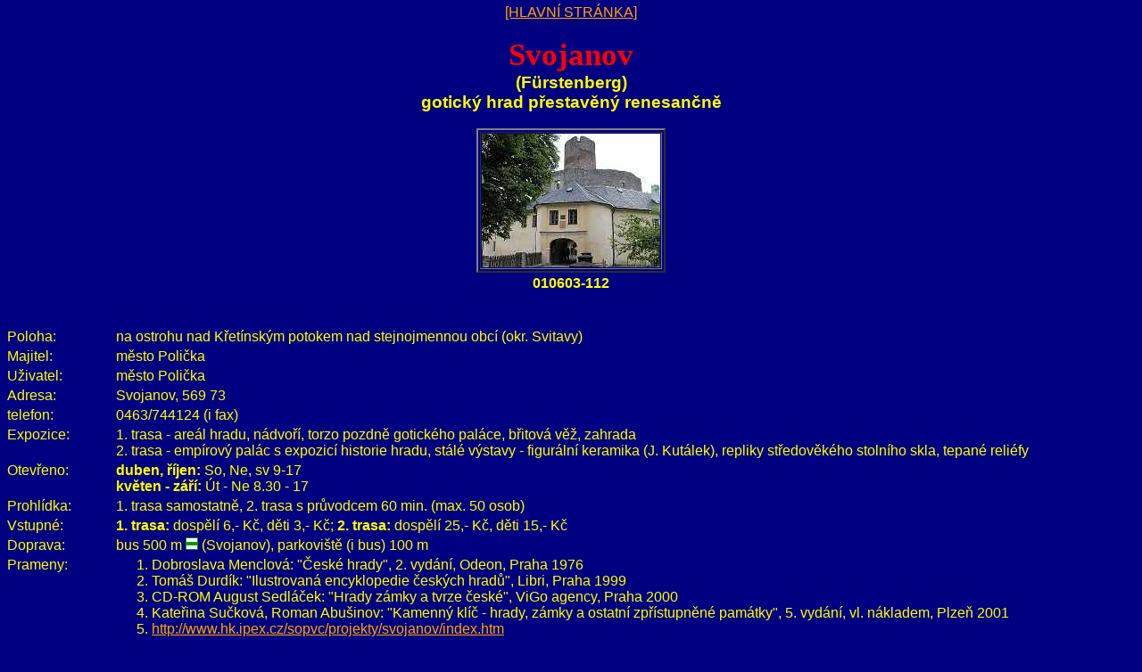

--- FILE ---
content_type: text/html
request_url: http://hrady.dejiny.cz/svojanov/index.htm
body_size: 8044
content:
<HTML>
<HEAD>
<META HTTP-EQUIV="Content-Type" CONTENT="text/html; CHARSET=windows-1250">
<META NAME="GENERATOR" CONTENT="Ultra Editor 8.10a">
<META NAME="keywords" CONTENT="hrad, bašta, brána, věž, hradba, palác, příkop">
<META NAME="description" CONTENT="">
<META NAME="Author" CONTENT="Pavel 'Zany' Komárek">
<META NAME="copyright" CONTENT="© 2001, Pavel 'Zany' Komárek">


<LINK REL=StyleSheet HREF="../styly.css" TYPE="text/css">


<TITLE>Svojanov</TITLE>
</HEAD>

<BODY>
<CENTER><A HREF="../index.htm" TARGET="_top">[HLAVNÍ STRÁNKA]</A></CENTER>

<H3>
	<DIV CLASS=ArabiaXXL>
	Svojanov</DIV>
	(Fürstenberg)<BR>
	gotický hrad přestavěný renesančně
</H3>
<TABLE ALIGN=center BORDER=2>
<TR VALIGN=top ALIGN=center>
	<TD WIDTH=200>
		<IMG SRC="010603-112_s.jpg" WIDTH=200 HEIGHT=150 BORDER=0 
		onclick=open("010603-112.htm","","toolbar=no,directories=no,menubar=no,width=630,height=520") style="cursor: Hand;"><BR>
</TABLE>
<TABLE ALIGN=center>
<TR VALIGN=top ALIGN=center>
	<TD WIDTH=200>
		<B>010603-112</B><BR>
</TABLE>
<BR><BR>

<TABLE>
<COLGROUP SPAN=1 STYLE="font-weight:bold">
<TR VALIGN=top>
	<TD>Poloha:
	<TD>na ostrohu nad Křetínským potokem nad stejnojmennou obcí (okr. Svitavy)
<TR VALIGN=top>
	<TD>Majitel:
	<TD>město Polička
<TR VALIGN=top>
	<TD>Uživatel:
	<TD>město Polička
<TR VALIGN=top>
	<TD>Adresa:
	<TD>Svojanov, 569 73
<TR VALIGN=top>
	<TD>telefon:
	<TD>0463/744124 (i fax)
<TR VALIGN=top>
	<TD>Expozice:
	<TD>
		1. trasa - areál hradu, nádvoří, torzo pozdně gotického paláce, břitová věž, zahrada<BR>
		2. trasa - empírový palác s expozicí historie hradu, stálé výstavy - figurální keramika (J. Kutálek), repliky středověkého stolního skla, tepané reliéfy
<TR VALIGN=top>
	<TD>Otevřeno:
	<TD>
		<B>duben, říjen:</B> So, Ne, sv 9-17<BR>
		<B>květen - září:</B> Út - Ne 8.30 - 17
<TR VALIGN=top>
	<TD>Prohlídka:
	<TD>1. trasa samostatně, 2. trasa s průvodcem 60 min. (max. 50 osob)
<TR VALIGN=top>
	<TD>Vstupné:
	<TD><B>1. trasa:</B> dospělí 6,- Kč, děti 3,- Kč; <B>2. trasa:</B> dospělí 25,- Kč, děti 15,- Kč
<TR VALIGN=top>
	<TD>Doprava:
	<TD>bus 500 m <IMG SRC="../img/zelena.gif" BORDER=0 ALT=""> (Svojanov), parkoviště (i bus) 100 m
<TR VALIGN=top>
	<TD>Prameny:
	<TD>
	<OL>
		<LI>Dobroslava Menclová: "České hrady", 2. vydání, Odeon, Praha 1976
		<LI>Tomáš Durdík: "Ilustrovaná encyklopedie českých hradů", Libri, Praha 1999 
		<LI>CD-ROM August Sedláček: "Hrady zámky a tvrze české", ViGo agency, Praha 2000
		<LI>Kateřina Sučková, Roman Abušinov: "Kamenný klíč - hrady, zámky a ostatní zpřístupněné památky", 5. vydání, vl. nákladem, Plzeň 2001
		<LI><A HREF="http://www.hk.ipex.cz/sopvc/projekty/svojanov/index.htm" TARGET="">http://www.hk.ipex.cz/sopvc/projekty/svojanov/index.htm</A>
<TR VALIGN=top>
	<TD NOWRAP>Datum návštěvy:
	<TD>3.6. 2001
</TABLE>
<BR>
<HR WIDTH=80%>
<BR>
<DIV CLASS="n1">přehled dějin, popis</DIV>
Hrad pojmenovaný podle tehdejší německé módy Fürstenberg založil uprostřed hustých lesů na česko-moravském pomezí kolem roku 1265 král Přemysl Otakar II k ochraně nově přeložené trstěnické stezky, která měla vést z Litomyšle přes Poličku údolím řeky Svitavy do Brna. Původní německé jméno hradu se neujalo a už na počátku 14. století bylo vytlačeno dnešním názvem. <BR>
<BR>
Z nejstarší stavební fáze hradu známe podobu pouze u vnitřního hradu. Od zbytku ostrožny jej odděloval šíjový příkop. Za ním stál ovál <A HREF="../slovnik/p.htm#plastova_zed" TARGET="_blank">plášťové hradby</A> 3 metry a na exponovaných místech až 5 metrů silné. Na východě do ní byl zavázán nevelký obdélný palác. Za plášťovou hradbou stála na severu okrouhlá věž s <A HREF="../slovnik/b.htm#brit" TARGET="_blank">břitem</A> obráceným proti zbytku ostrožny. Další zástavbu nádvoří neznáme, musíme ji však předpokládat. Hrad byl obehnán <A HREF="../slovnik/p.htm#parkan" TARGET="">parkánovou</A> hradbou se vstupní bránou. Z celé hradby se dodnes zachoval pouze krátký úsek zdiva pohlcený mladší zástavbou západně od dnešní první brány. <BR>
V této podobě je hrad zvláštní nelogickou kombinací prvků charakteristických pro různé typy hradních staveb té doby. Tato zvláštní podoba může být výsledkem změny plánů v průběhu stavby. Nejpravděpodobněji se jeví varianta jednoduchého hradu s plášťovou zdí, který byl dodatečně doplněn o <A HREF="../slovnik/b.htm#bergfrit" TARGET="_blank">bergfrit</A> i palác.<BR>
<BR>
Svojanov patřil mezi věnné statky královny Kunhuty, která jej po Přemyslově smrti zastavila svému milenci a pozdějšímu manželu Záviši z Falkenštejna. Se jménem mocného Vítkovce také souvisí první zmínka o hradu ve Zbraslavské kronice roku 1287. Po smrti královny roku 1285 sice její právo na hrad zaniklo, ale ještě téhož roku král Václav II. Svojanov i s jinými statky daroval Závišovi a synovi Ješkovi, který se narodil z jeho vztahu s královnou Kunhutou. Záviš si sem roku 1287 přivedl i svou druhou manželku uherskou princeznu Alžbětu, se kterou se na Svojanově natrvalo usadil. Záviš však upadl v královu nemilost a roku 1288 či 1290 byl zajat a 24. srpna 1290 pod hradem Hluboká popraven.<BR>
Až do husitských válek byl pak hrad korunním majetkem, Karel IV. jej v návrhu zákoníku Majestas Carolina uvedl mezi nezcizitelnými hrady, které nesměly být za žádných okolností zastavovány. Až do hustiských válek jej tedy spravovali královští půrkrabí, teprve roku 1419 je do zástavy získal Oldřich z Boskovic.<BR>
Oldřich z Boskovic byl na počátku husitských válek věrným přívržencem krále Zikmunda a jako takový hájil hrad proti jeho odpůrcům. Přes úpěnlivé prosby se mu ale nedostalo pomoci a tak přešel na stranu husitů. Roku 1437 připsal král Zikmund Svojanov spolu s jinými statky věnem své manželce Barboře Celské. Statky v zástavě měly být vyplaceny, což však překazila brzká Zikmundova smrt. Hrad v té době drželi Oldřichovi synové Ješek a Jindřich. Ješek byl horlivým přívržencem utrakvistů a Jiřího z Poděbrad. Odměnou získal od krále mnoho statků, mimo jiné i za svou podporu v bojích s uherským králem Matyášem Korvínem. Klid nenastal ani po smrti krále Jiřího, kdy se Svojanov ocitnul v bezprostřední blízkosti zemské hranice -  Moravu totiž až do své smrti obsadil uherský král Matyýš Korvín. Ješek Svojanovský z Boskovic tehdy zřejmě pocítil nutnost posílit obranyschopnost Svojanova a proto se pustil do další přestavby s důrazem především na fortifikaci hradu.<BR>
<BR>
Hrad obklopila nová hradební linie, která nahradila původní parkán. Na severu byla do polookrouhlé bašty vložena vstupní brána jištěná na severovýchodě další baštou obdobného tvaru. Západní stranu jistila okrouhlá věž a další polookrouhlá bašta. na jihu byla hradba protažena v klín ukončený trojúhelnou baštou se zaoblenými nárožími. Od severovýchodní bašty hradba sledovala obloukem plášťovou hradbu jádra a byla ukončena obdélnou patrovou budovou, která sloužila jako konírny a ubikace posádky (odtud pojmenování dům střelců). Před ní byla ještě do svahu postavena další hradba, která navazovala na jižní trojúhelnou baštu a pokračovala až k poplužnímu dvoru v předhradí. Ve svahu pod domem střelců jistily cestu od městečka v údolí další dvě polookrouhlé bašty.<BR>
<BR>
Ješek Svojanovský zemřel asi roku 1488 a hrad po něm zdědili jeho tehdy nezletilí synové Jan a Jindřich. Jan roku 1492 odkoupil bratrův podíl a stal se jediným majitelem hradu. Svému věrnému přívrženci Janovi z Boskovic roku 1502 král Vladislav povolil výsadu, že Svojanov smí být vykoupen pouze panovníkem. Roku 1510 prodal Jan Svojanov svému příbuznému Ladislavovi z Boskovic na Moravské Třebové. Vzdělaný a uměnímilovný Ladislav byl jedním z nejzámožnějších velmožů a také vlivným hodnostářem. Již o dva roky později však vyměnil Svojanov s Mikulášem ml. Trčkou z Lípy.<BR>
<BR>
Někdy v té době došlo k další přestavbě hradu, která se soustředila na rozšíření obytné plochy. Téměř celý obvod jádra musel být tehdy obklopen zástavbou, protože pro novou palácovou budovu bylo vybráno místo na koruně plášťové zdi kolem bergfritu a poslední volné místo které zbývalo mezi starým palácem a bergfritem. Renesanční stavební činnost s sebou také přinesla pokrytí fasád <A HREF="../slovnik/s.htm#sgrafito" TARGET="_blank">sgrafity</A>, které se částečně dochovaly až do 80. let 20. století, při tehdejších úpravách však již nemohly být zachráněny a jediným pozůstatkem je malý úsek na zdi domu střelců. Mikuláš Trčka neměl potomky, svou manželku Kateřinu ze Šelmberka nechal pro cizoožství zaživa zazdít. Veškerý jeho majetek zdědili roku 1516 synové jeho strýce Mikuláše st. Trčky z Lípy.<BR>
<BR>
Neznámým způsobem se někdy kolem poloviny 16. století Svojanov dostal do držení Václava Žehušického z Nestajova, který roku 1555 odkázal Svojanov svým synům Hertvíkovi a Janovi. Bratři se o dva roky později o majetek podělili a Svojanov připadl staršímu Hertvíkovi. Roku 1569 hrad vyhořel a během následujících oprav byl zcela přestavěn trčkovský palác. Po bezdětném Hertvíkovi dědila jeho manželka Bohunka Zárubová z Hustířan, jejíž příbuzní si v očekávání budoucího dědictví roku 1579 vymohli na císaři odprodej Svojanova do dědičného vlastnictví. <BR>
Po Bohunčině smrti o čtyři roky později bylo panství rozděleno na dvě části - bystersou a svojanovskou, která včetně hradu připadla jejímu bratru Bohuslavu. V držení jeho potomků hrad setrval až do vymření rodu roku 1744. Zárubové z Hustířan zůstali katolíky a za svou věrnost byli odměněni povýšením do panského (1636) a posléze do hraběcího (1695) stavu. Po celou dobu své vlády na Svojanově také sídlili, díky čemuž hrad unikl osudu mnoha jiných, které se po svém opuštění změnily ve zříceniny. Během třicetileté války byl však poškozen. Roku 1744 zemřel poslední hrabě Josef Antonín z Hustířan a Svojanov dostala jeho dcera Eleonora provdaná za Karla Ottu ze Salm-Neuburgu. Jejich syn Karel Vincent byl opět posledním mužským potomkem rodu a poručníci jeho dcer Svojanov prodali. V rychlém sledu se pak střídali různí majitelé.<BR>
Už Salmové na hradě nesídlili, což se neblaze odrazilo na jeho údržbě, navíc byl během válek s Pruskem opět poškozen a za Josefa Kristena roku 1842 opět vyhořel, když vítr přenesl hořící šindele z podhradního městečka až na hrad. Požár hrad zcela zpustošil, zničena byla i továrna na tuhu, která zde byla umístěna od počátku 19. století. Majitel hrad jej při následné obnově částečně empírově upravil. Renesanční křídlo na koruně plášové hradby již nebylo obnoveno, místo něj byl starý palác zvýšen o jedno poschodí a upraveno empírově. 
Roku 1910 koupilo hrad od posledního soukromého majitele Antonína Haasche s manželkou město Polička. V letech 1946-1955 měl hrad pronajatý Alois Živný, který zde provozoval turistickou ubytovnu, restauraci a pořádal zde různé kulturní akce. Po zestátnění hradu roku 1955 zde zůstal až do roku 1975 jako kastelán. Do začátku 70. let spravoval hrad Okresná národní výbor Svitavy, poté jej do své péče převzalo Krakjské středisko státní památkové péče a ochrany přírody v Pardubicích. V průběhu následujících dvou dekád jej zrekonstruovalo, instalovalo expozici o dějinách hradu, upravilo jeho okolí. V roce 1992 byl hrad v rámci navracení historického majetku ze státního vlastnictví do rukou obcí vrácen do vlastnictví města Polička. Prostory paláce byly upraveny k výstavním účelům, které v současností využívá stálá výstava prací sochaře Jana Kutálka a příležitostné sezónní výstavy. V létě zde v rámci Svojanovského kulturního léta probíha několik ravidelných víkendových akcí - foklový festival, historický jarmark, loutkařská pouť atd. 
<BR>

<BR>
<HR WIDTH=80%>
<BR>
<CENTER><SPAN CLASS="nadpis1">půdorys</SPAN></CENTER>		<!-- půdorys -->



<TABLE ALIGN=center>
<TR VALIGN=top ALIGN=center>
	<TD WIDTH=107>
		<IMG SRC="001_s.gif" WIDTH=107 HEIGHT=150 BORDER=0 
		onclick=open("001.htm","","toolbar=no,directories=no,menubar=no,width=530,height=755") style="cursor: Hand;"><BR>
		půdorys podle D. Menclové
	<TD WIDTH=127>
		<IMG SRC="002_s.gif" WIDTH=127 HEIGHT=150 BORDER=0 
		onclick=open("002.htm","","toolbar=no,directories=no,menubar=no,width=410,height=505") style="cursor: Hand;"><BR>
		výřez z katastrální mapy r. 1839
	<TD WIDTH=208>
		<IMG SRC="010_s.gif" WIDTH=208 HEIGHT=150 BORDER=0 
		onclick=open("010.htm","","toolbar=no,directories=no,menubar=no,width=630,height=490") style="cursor: Hand;"><BR>
		plán hradu podle A. Sedláčka
</TABLE>
<BR>
<HR WIDTH=80%>
<BR>
<CENTER><SPAN CLASS="nadpis1">ikonografie</SPAN>
<TABLE ALIGN=center>
<TR VALIGN=top ALIGN=center>
	<TD WIDTH=200>
		<IMG SRC="003_s.jpg" WIDTH=200 HEIGHT=150 BORDER=0 
		onclick=open("003.htm","","toolbar=no,directories=no,menubar=no,width=630,height=505") style="cursor: Hand;"><BR>
		výřez z letecké pohlednice
</TABLE>

<BR>
<B>kresby K. Liebschera z díla A. Sedláčka</B>
<TABLE ALIGN=center>
<TR VALIGN=top ALIGN=center>
	<TD WIDTH=112>
		<IMG SRC="004_s.jpg" WIDTH=112 HEIGHT=150 BORDER=0 
		onclick=open("004.htm","","toolbar=no,directories=no,menubar=no,width=360,height=520") style="cursor: Hand;"><BR>
		bergfrit a renesanční palác od jihu
	<TD WIDTH=200>
		<IMG SRC="005_s.jpg" WIDTH=200 HEIGHT=150 BORDER=0 
		onclick=open("005.htm","","toolbar=no,directories=no,menubar=no,width=630,height=505") style="cursor: Hand;"><BR>
		pohled od východu
	<TD WIDTH=136>
		<IMG SRC="007_s.jpg" WIDTH=136 HEIGHT=150 BORDER=0 
		onclick=open("007.htm","","toolbar=no,directories=no,menubar=no,width=439,height=505") style="cursor: Hand;"><BR>
		1. brána
	<TD WIDTH=200>
		<IMG SRC="008_s.jpg" WIDTH=200 HEIGHT=150 BORDER=0 
		onclick=open("008.htm","","toolbar=no,directories=no,menubar=no,width=556,height=500") style="cursor: Hand;"><BR>
		2. brána
	<TD WIDTH=110>
		<IMG SRC="009_s.jpg" WIDTH=110 HEIGHT=150 BORDER=0 
		onclick=open("009.htm","","toolbar=no,directories=no,menubar=no,width=360,height=520") style="cursor: Hand;"><BR>
		boční branka u 2. brány
</TABLE>

<BR>
<HR WIDTH=80%>
<BR>
<CENTER><SPAN CLASS="n1">fotoalbum</SPAN></CENTER>				<!-- fotoalbum -->

<TABLE ALIGN=center>
<TR VALIGN=top ALIGN=center>
	<TD WIDTH=200>
		<IMG SRC="010603-110_s.jpg" WIDTH=200 HEIGHT=150 BORDER=0 
		onclick=open("010603-110.htm","","toolbar=no,directories=no,menubar=no,width=630,height=520") style="cursor: Hand;"><BR>
		<B>010603-110</B><BR>
		pohled od severovýchodu
	<TD WIDTH=318>
		<IMG SRC="p010603-192-193_s.jpg" WIDTH=318 HEIGHT=150 BORDER=0 
		onclick=open("p010603-192-193.htm","","toolbar=no,directories=no,menubar=no,width=830,height=445") style="cursor: Hand;"><BR>
		<B>010603-192 & 193</B><BR>
		jádro od jihu
</TABLE>

		

<BR>
<DIV CLASS="n2">starý palác</DIV>
<TABLE ALIGN=center>
<TR VALIGN=top ALIGN=center>
	<TD WIDTH=200>
		<IMG SRC="p010603-158-159_s.jpg" WIDTH=200 HEIGHT=150 BORDER=0 
		onclick=open("p010603-158-159.htm","","toolbar=no,directories=no,menubar=no,width=630,height=520") style="cursor: Hand;"><BR>
		<B>010603-158 & 159</B><BR>
		pohled z nádvoří
	<TD WIDTH=121>
		<IMG SRC="p010603-124-125_s.jpg" WIDTH=121 HEIGHT=150 BORDER=0 
		onclick=open("p010603-124-125.htm","","toolbar=no,directories=no,menubar=no,width=393,height=520") style="cursor: Hand;"><BR>
		<B>010603-124 & 125</B><BR>
		západní průčelí
	<TD WIDTH=112>
		<IMG SRC="010603-121_s.jpg" WIDTH=112 HEIGHT=150 BORDER=0 
		onclick=open("010603-121.htm","","toolbar=no,directories=no,menubar=no,width=360,height=520") style="cursor: Hand;"><BR>
		<B>010603-121</B><BR>
		novodobý vstup od severu
	<TD WIDTH=200>
		<IMG SRC="010603-119_s.jpg" WIDTH=200 HEIGHT=150 BORDER=0 
		onclick=open("010603-119.htm","","toolbar=no,directories=no,menubar=no,width=630,height=520") style="cursor: Hand;"><BR>
		<B>010603-119</B><BR>
		alianční erb Karla Oty ze Salmu a Eleonory z Hustířan
</TABLE>


<BR>
<DIV CLASS="n2">renesanční palác</DIV>
<BR>
<DIV CLASS="n3">severní křídlo</DIV>
<TABLE ALIGN=center>
<TR VALIGN=top ALIGN=center>
	<TD WIDTH=399>
		<IMG SRC="p010603-114-115_s.jpg" WIDTH=399 HEIGHT=150 BORDER=0 
		onclick=open("p010603-114-115.htm","","toolbar=no,directories=no,menubar=no,width=830,height=370") style="cursor: Hand;"><BR>
		<B>010603-114 & 115</B><BR>
		vnější fasáda severního křídla na plášťové hradbě
	<TD WIDTH=343>
		<IMG SRC="p010603-164-167_s.jpg" WIDTH=343 HEIGHT=150 BORDER=0 
		onclick=open("p010603-164-167.htm","","toolbar=no,directories=no,menubar=no,width=830,height=420") style="cursor: Hand;"><BR>
		<B>010603-164 - 167</B><BR>
		interiér od východu
</TABLE>

<BR>
<DIV CLASS="n3">východní křídlo</DIV>
<TABLE ALIGN=center>
<TR VALIGN=top ALIGN=center>
	<TD WIDTH=200>
		<IMG SRC="010603-157_s.jpg" WIDTH=200 HEIGHT=150 BORDER=0 
		onclick=open("010603-157.htm","","toolbar=no,directories=no,menubar=no,width=630,height=520") style="cursor: Hand;"><BR>
		<B>010603-157</B><BR>
		pohled od jihozápadu
	<TD WIDTH=112>
		<IMG SRC="010603-161_s.jpg" WIDTH=112 HEIGHT=150 BORDER=0 
		onclick=open("010603-161.htm","","toolbar=no,directories=no,menubar=no,width=360,height=520") style="cursor: Hand;"><BR>
		<B>010603-161</B><BR>
		jihozápadní kout interiéru
	<TD WIDTH=112>
		<IMG SRC="010603-162_s.jpg" WIDTH=112 HEIGHT=150 BORDER=0 
		onclick=open("010603-162.htm","","toolbar=no,directories=no,menubar=no,width=360,height=520") style="cursor: Hand;"><BR>
		<B>010603-162</B><BR>
		jihovýchodní kout interiéru
	<TD WIDTH=112>
		<IMG SRC="010603-163_s.jpg" WIDTH=112 HEIGHT=150 BORDER=0 
		onclick=open("010603-163.htm","","toolbar=no,directories=no,menubar=no,width=360,height=520") style="cursor: Hand;"><BR>
		<B>010603-163</B><BR>
		okénko ve východní stěně
</TABLE>



<BR>
<DIV CLASS="n2">bergfrit</DIV>

<TABLE ALIGN=center>
<TR VALIGN=top ALIGN=center>
	<TD WIDTH=112>
		<IMG SRC="010603-111_s.jpg" WIDTH=112 HEIGHT=150 BORDER=0 
		onclick=open("010603-111.htm","","toolbar=no,directories=no,menubar=no,width=360,height=520") style="cursor: Hand;"><BR>
		<B>010603-111</B><BR>
		pohled od severu
	<TD WIDTH=112>
		<IMG SRC="010603-145_s.jpg" WIDTH=112 HEIGHT=150 BORDER=0 
		onclick=open("010603-145.htm","","toolbar=no,directories=no,menubar=no,width=360,height=520") style="cursor: Hand;"><BR>
		<B>010603-145</B><BR>
		pohled od východu
	<TD WIDTH=112>
		<IMG SRC="010603-155_s.jpg" WIDTH=112 HEIGHT=150 BORDER=0 
		onclick=open("010603-155.htm","","toolbar=no,directories=no,menubar=no,width=360,height=520") style="cursor: Hand;"><BR>
		<B>010603-155</B><BR>
		pohled od jihu z nádvoří
	<TD WIDTH=80>
		<IMG SRC="p010603-168-170_s.jpg" WIDTH=80 HEIGHT=150 BORDER=0 
		onclick=open("p010603-168-170.htm","","toolbar=no,directories=no,menubar=no,width=350,height=670") style="cursor: Hand;"><BR>
		<B>010603-168 - 170</B><BR>
		pohled od severu z renesančního paláce
</TABLE>


<TABLE ALIGN=center>
<TR VALIGN=top ALIGN=center>
	<TD WIDTH=112>
		<IMG SRC="010603-177_s.jpg" WIDTH=112 HEIGHT=150 BORDER=0 
		onclick=open("010603-177.htm","","toolbar=no,directories=no,menubar=no,width=360,height=520") style="cursor: Hand;"><BR>
		<B>010603-177</B><BR>
		schodiště z renesančního paláce do 1. patra
	<TD WIDTH=112>
		<IMG SRC="010603-156_s.jpg" WIDTH=112 HEIGHT=150 BORDER=0 
		onclick=open("010603-156.htm","","toolbar=no,directories=no,menubar=no,width=360,height=520") style="cursor: Hand;"><BR>
		<B>010603-156</B><BR>
		vnější líc portálu ve 2. patře
	<TD WIDTH=112>
		<IMG SRC="010603-180_s.jpg" WIDTH=112 HEIGHT=150 BORDER=0 
		onclick=open("010603-180.htm","","toolbar=no,directories=no,menubar=no,width=360,height=520") style="cursor: Hand;"><BR>
		<B>010603-180</B><BR>
		vnitřní líc portálu ve 2. patře
	<TD WIDTH=112>
		<IMG SRC="010603-179_s.jpg" WIDTH=112 HEIGHT=150 BORDER=0 
		onclick=open("010603-179.htm","","toolbar=no,directories=no,menubar=no,width=360,height=520") style="cursor: Hand;"><BR>
		<B>010603-179</B><BR>
		vstup v 1. patře
	<TD WIDTH=112>
		<IMG SRC="010603-182_s.jpg" WIDTH=112 HEIGHT=150 BORDER=0 
		onclick=open("010603-182.htm","","toolbar=no,directories=no,menubar=no,width=360,height=520") style="cursor: Hand;"><BR>
		<B>010603-182</B><BR>
		štěrbinové okénko
</TABLE>

<B>interiér</B>
<TABLE ALIGN=center>
<TR VALIGN=top ALIGN=center>
	<TD WIDTH=200>
		<IMG SRC="010603-185_s.jpg" WIDTH=200 HEIGHT=150 BORDER=0 
		onclick=open("010603-185.htm","","toolbar=no,directories=no,menubar=no,width=630,height=520") style="cursor: Hand;"><BR>
		<B>010603-185</B><BR>
	<TD WIDTH=200>
		<IMG SRC="010603-186_s.jpg" WIDTH=200 HEIGHT=150 BORDER=0 
		onclick=open("010603-186.htm","","toolbar=no,directories=no,menubar=no,width=630,height=520") style="cursor: Hand;"><BR>
		<B>010603-186</B><BR>
	<TD WIDTH=112>
		<IMG SRC="010603-187_s.jpg" WIDTH=112 HEIGHT=150 BORDER=0 
		onclick=open("010603-187.htm","","toolbar=no,directories=no,menubar=no,width=360,height=520") style="cursor: Hand;"><BR>
		<B>010603-187</B><BR>
</TABLE>
<BR>
<DIV CLASS="n2">plášťová hradba</DIV>
<TABLE ALIGN=center>
<TR VALIGN=top ALIGN=center>
	<TD WIDTH=200>
		<IMG SRC="010603-128_s.jpg" WIDTH=200 HEIGHT=150 BORDER=0 
		onclick=open("010603-128.htm","","toolbar=no,directories=no,menubar=no,width=630,height=520") style="cursor: Hand;"><BR>
		<B>010603-128</B><BR>
		úsek mezi gotickým palácem a 2. bránou
	<TD WIDTH=333>
		<IMG SRC="p010603-129-133_s.jpg" WIDTH=333 HEIGHT=150 BORDER=0 
		onclick=open("p010603-129-133.htm","","toolbar=no,directories=no,menubar=no,width=830,height=430") style="cursor: Hand;"><BR>
		<B>010603-129 - 133</B><BR>
		celkový pohled od jihu
</TABLE>


<TABLE ALIGN=center>
<TR VALIGN=top ALIGN=center>
	<TD WIDTH=112>
		<IMG SRC="010603-134_s.jpg" WIDTH=112 HEIGHT=150 BORDER=0 
		onclick=open("010603-134.htm","","toolbar=no,directories=no,menubar=no,width=360,height=520") style="cursor: Hand;"><BR>
		<B>010603-134</B><BR>
		branka pro pěší východně od 2. brány
	<TD WIDTH=105>
		<IMG SRC="p010603-136-138_s.jpg" WIDTH=105 HEIGHT=150 BORDER=0 
		onclick=open("p010603-136-138.htm","","toolbar=no,directories=no,menubar=no,width=345,height=520") style="cursor: Hand;"><BR>
		<B>010603-136 - 138</B><BR>
		zesílení hradby na jihovýchodě
	<TD WIDTH=112>
		<IMG SRC="010603-143_s.jpg" WIDTH=112 HEIGHT=150 BORDER=0 
		onclick=open("010603-143.htm","","toolbar=no,directories=no,menubar=no,width=360,height=520") style="cursor: Hand;"><BR>
		<B>010603-143</B><BR>
		východní úsek
	<TD WIDTH=112>
		<IMG SRC="010603-190_s.jpg" WIDTH=112 HEIGHT=150 BORDER=0 
		onclick=open("010603-190.htm","","toolbar=no,directories=no,menubar=no,width=360,height=520") style="cursor: Hand;"><BR>
		<B>010603-190</B><BR>
		sklepní komora v síle severní zdi
	<TD WIDTH=112>
		<IMG SRC="010603-191_s.jpg" WIDTH=112 HEIGHT=150 BORDER=0 
		onclick=open("010603-191.htm","","toolbar=no,directories=no,menubar=no,width=360,height=520") style="cursor: Hand;"><BR>
		<B>010603-191</B><BR>
		sklepní komora v síle severní zdi plášťové hradby
</TABLE>


<BR>
<DIV CLASS="n2">nádvoří</DIV>

<TABLE ALIGN=center>
<TR VALIGN=top ALIGN=center>
	<TD WIDTH=556>
		<IMG SRC="p010603-149-153_s.jpg" WIDTH=556 HEIGHT=100 BORDER=0 
		onclick=open("p010603-149-153.htm","","toolbar=no,directories=no,menubar=no,width=1630,height=360") style="cursor: Hand;"><BR>
		<B>010603-149 - 153</B><BR>
		panoramatický záběr východní poloviny nádvoří od bergfritu ke 2. bráně
	<TD WIDTH=200>
		<IMG SRC="010603-154_s.jpg" WIDTH=200 HEIGHT=150 BORDER=0 
		onclick=open("010603-154.htm","","toolbar=no,directories=no,menubar=no,width=630,height=520") style="cursor: Hand;"><BR>
		<B>010603-154</B><BR>
		terasy nádvoří se schodištěm na korunu plášťové hradby
</TABLE>



<BR>
<DIV CLASS="n2">vnější hradební okruh</DIV>
<TABLE ALIGN=center>
<TR VALIGN=top ALIGN=center>
	<TD WIDTH=200>
		<IMG SRC="010603-120_s.jpg" WIDTH=200 HEIGHT=150 BORDER=0 
		onclick=open("010603-120.htm","","toolbar=no,directories=no,menubar=no,width=630,height=520") style="cursor: Hand;"><BR>
		<B>010603-120</B><BR>
		úsek mezi severní budovou a severozápadní hradební věží
	<TD WIDTH=200>
		<IMG SRC="010603-126_s.jpg" WIDTH=200 HEIGHT=150 BORDER=0 
		onclick=open("010603-126.htm","","toolbar=no,directories=no,menubar=no,width=630,height=520") style="cursor: Hand;"><BR>
		<B>010603-126</B><BR>
		zbytky západní bašty
	<TD WIDTH=200>
		<IMG SRC="010603-127_s.jpg" WIDTH=200 HEIGHT=150 BORDER=0 
		onclick=open("010603-127.htm","","toolbar=no,directories=no,menubar=no,width=630,height=520") style="cursor: Hand;"><BR>
		<B>010603-127</B><BR>
		jihozápadní úsek
</TABLE>


<TABLE ALIGN=center>
<TR VALIGN=top ALIGN=center>
	<TD WIDTH=112>
		<IMG SRC="010603-141_s.jpg" WIDTH=112 HEIGHT=150 BORDER=0 
		onclick=open("010603-141.htm","","toolbar=no,directories=no,menubar=no,width=360,height=520") style="cursor: Hand;"><BR>
		<B>010603-141</B><BR>
		okno severně od domu střelců
	<TD WIDTH=200>
		<IMG SRC="010603-210_s.jpg" WIDTH=200 HEIGHT=150 BORDER=0 
		onclick=open("010603-210.htm","","toolbar=no,directories=no,menubar=no,width=630,height=520") style="cursor: Hand;"><BR>
		<B>010603-210</B><BR>
		severovýchodní bašta
	<TD WIDTH=200>
		<IMG SRC="010603-148_s.jpg" WIDTH=200 HEIGHT=150 BORDER=0 
		onclick=open("010603-148.htm","","toolbar=no,directories=no,menubar=no,width=630,height=520") style="cursor: Hand;"><BR>
		<B>010603-148</B><BR>
		severovýchodní bašta s vestavěnou budovou
</TABLE>


<TABLE ALIGN=center>
<TR VALIGN=top ALIGN=center>
	<TD WIDTH=200>
		<IMG SRC="010603-195_s.jpg" WIDTH=200 HEIGHT=150 BORDER=0 
		onclick=open("010603-195.htm","","toolbar=no,directories=no,menubar=no,width=630,height=520") style="cursor: Hand;"><BR>
		<B>010603-195</B><BR>
		jihovýchodní úsek s baštou
	<TD WIDTH=388>
		<IMG SRC="p010603-202-203_s.jpg" WIDTH=388 HEIGHT=150 BORDER=0 
		onclick=open("p010603-202-203.htm","","toolbar=no,directories=no,menubar=no,width=930,height=420") style="cursor: Hand;"><BR>
		<B>010603-202 & 203</B><BR>
		interiér jihovýchodní bašty
</TABLE>

<TABLE ALIGN=center>
<TR VALIGN=top ALIGN=center>
	<TD WIDTH=379>
		<IMG SRC="p010603-206-207_s.jpg" WIDTH=379 HEIGHT=150 BORDER=0 
		onclick=open("p010603-206-207.htm","","toolbar=no,directories=no,menubar=no,width=830,height=385") style="cursor: Hand;"><BR>
		<B>010603-206 & 207</B><BR>
		parkán pod domem střelců
	<TD WIDTH=200>
		<IMG SRC="010603-201_s.jpg" WIDTH=200 HEIGHT=150 BORDER=0 
		onclick=open("010603-201.htm","","toolbar=no,directories=no,menubar=no,width=630,height=520") style="cursor: Hand;"><BR>
		<B>010603-201</B><BR>
		jižní trojúhelná bašta
</TABLE>

<BR>
<DIV CLASS="n2">"dům střelců"</DIV>
		



<TABLE ALIGN=center>
<TR VALIGN=top ALIGN=center>
	<TD WIDTH=200>
		<IMG SRC="010603-135_s.jpg" WIDTH=200 HEIGHT=150 BORDER=0 
		onclick=open("010603-135.htm","","toolbar=no,directories=no,menubar=no,width=630,height=520") style="cursor: Hand;"><BR>
		<B>010603-135</B><BR>
		pohled od západu
	<TD WIDTH=200>
		<IMG SRC="010603-139_s.jpg" WIDTH=200 HEIGHT=150 BORDER=0 
		onclick=open("010603-139.htm","","toolbar=no,directories=no,menubar=no,width=630,height=520") style="cursor: Hand;"><BR>
		<B>010603-139</B><BR>
		severozápadní fasáda
	<TD WIDTH=200>
		<IMG SRC="010603-140_s.jpg" WIDTH=200 HEIGHT=150 BORDER=0 
		onclick=open("010603-140.htm","","toolbar=no,directories=no,menubar=no,width=630,height=520") style="cursor: Hand;"><BR>
		<B>010603-140</B><BR>
		okno v severozápadní fasádě
</TABLE>

<TABLE ALIGN=center>
<TR VALIGN=top ALIGN=center>
	<TD WIDTH=200>
		<IMG SRC="010603-144_s.jpg" WIDTH=200 HEIGHT=150 BORDER=0 
		onclick=open("010603-144.htm","","toolbar=no,directories=no,menubar=no,width=630,height=520") style="cursor: Hand;"><BR>
		<B>010603-144</B><BR>
		pohled od severu
	<TD WIDTH=200>
		<IMG SRC="p010603-204-205_s.jpg" WIDTH=200 HEIGHT=150 BORDER=0 
		onclick=open("p010603-204-205.htm","","toolbar=no,directories=no,menubar=no,width=630,height=520") style="cursor: Hand;"><BR>
		<B>010603-204 & 205</B><BR>
		pohled od jihu
	<TD WIDTH=112>
		<IMG SRC="010603-208_s.jpg" WIDTH=112 HEIGHT=150 BORDER=0 
		onclick=open("010603-208.htm","","toolbar=no,directories=no,menubar=no,width=360,height=520") style="cursor: Hand;"><BR>
		<B>010603-208</B><BR>
		zbytky sgrafit při jižním nároží
</TABLE>


<P ALIGN=right><I>© 2001, 2002 <A HREF="mailto:morio@email.cz">Zany</A></I></P>


<CENTER>


</CENTER>

</BODY>
</HTML>
<CENTER>
<script src="http://c1.navrcholu.cz/code?site=46205;t=b14" type="text/javascript"></script><noscript><div><a href="http://navrcholu.cz/"><img src="http://c1.navrcholu.cz/hit?site=46205;t=b14;ref=;jss=0" width="14" height="14" alt="NAVRCHOLU.cz" style="border:none" /></a></div></noscript> 
</CENTER>


--- FILE ---
content_type: text/css
request_url: http://hrady.dejiny.cz/styly.css
body_size: 451
content:
BODY		{text-align: justify; color: yellow; background-color: navy; margin: 5px; font-family: Arial, helvetica, sans-serif; }

.ArabiaXXL	{font-family: Arabia;  font-weight: bold; font-size:35px; text-align:center; color: red}

.ArabiaXL	{font-family: Arabia;  font-weight: bold; font-size:30px; text-align:center; color: red}

.ArabiaL	{font-family: Arabia; font-size:25px; text-align:center; color: red}

.Arabia		{font-family: Arabia; font-size:10pt; color: blue}

.ArabiaRED	{font-family: Arabia; font-size:12pt; text-align:center; color: red}

.text		{text-align: justify; font-family: Arial, helvetica, sans-serif; font-size:x-small; color: yellow}

HR		{text-align:center}

A:link		{color: orange; }
A:visited	{color: fuchsia;}

FRAME		{text-align: justify; font-family: Arial; font-size:medium; color: blue}

TABLE		{}
TD		{vertical-align: top}

H1		{text-align:center}

H2		{text-align:center}

H3		{text-align:center}

H4		{text-align:center}

.nadpis1	{color: violet; font-weight: 900; font-family: Arial, helvetica, sans-serif; font-size: 20px; text-align: center; letter-spacing: 5px}

.nadpis2	{color: red; font-weight: 900; font-family: Arial, helvetica, sans-serif; font-size: 15px; text-align: center; letter-spacing: 5px; text-decoration: underline}

.nadpis3	{color: red; font-weight: bold; font-family: Arial, helvetica, sans-serif; font-size: 12px; text-align: center; letter-spacing: 5px}


.n1	{color: violet; font-weight: 900; font-family: Arial, helvetica, sans-serif; font-size: 28px; text-align: center; letter-spacing: 5px}

.n2	{color: red; font-weight: 900; font-family: Arial, helvetica, sans-serif; font-size: 23px; text-align: center; letter-spacing: 5px; text-decoration: underline}

.n3	{color: red; font-weight: 900; font-family: Arial, helvetica, sans-serif; font-size: 18px; text-align: center; letter-spacing: 5px}

{}
{}
{}
{}
{}